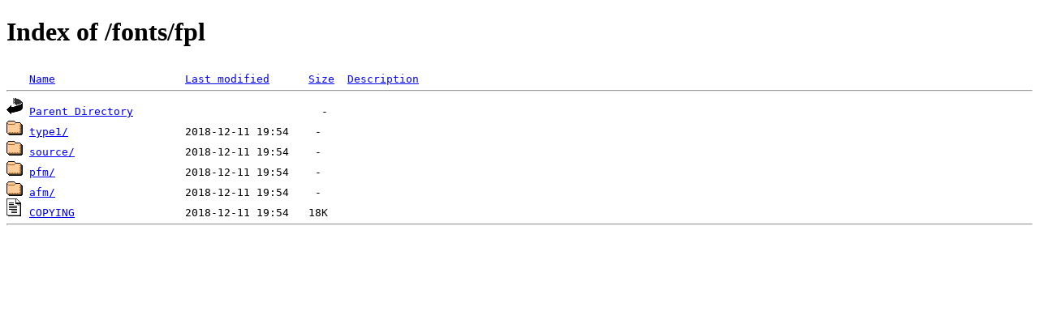

--- FILE ---
content_type: text/html;charset=UTF-8
request_url: https://ctan.uib.no/fonts/fpl/?C=N;O=D
body_size: 1177
content:
<!DOCTYPE html PUBLIC "-//W3C//DTD XHTML 1.0 Transitional//EN"
"http://www.w3.org/TR/xhtml1/DTD/xhtml1-transitional.dtd">
<html xmlns="http://www.w3.org/1999/xhtml">
 <head>
  <title>Index of /fonts/fpl</title>
 </head>
 <body>
<h1>Index of /fonts/fpl</h1>
<pre><img src="/icons/blank.gif" alt="Icon " /> <a href="?C=N;O=A">Name</a>                    <a href="?C=M;O=A">Last modified</a>      <a href="?C=S;O=A">Size</a>  <a href="?C=D;O=A">Description</a><hr /><img src="/icons/back.gif" alt="[PARENTDIR]" /> <a href="/fonts/">Parent Directory</a>                             -   
<img src="/icons/folder.gif" alt="[DIR]" /> <a href="type1/">type1/</a>                  2018-12-11 19:54    -   
<img src="/icons/folder.gif" alt="[DIR]" /> <a href="source/">source/</a>                 2018-12-11 19:54    -   
<img src="/icons/folder.gif" alt="[DIR]" /> <a href="pfm/">pfm/</a>                    2018-12-11 19:54    -   
<img src="/icons/folder.gif" alt="[DIR]" /> <a href="afm/">afm/</a>                    2018-12-11 19:54    -   
<img src="/icons/text.gif" alt="[TXT]" /> <a href="COPYING">COPYING</a>                 2018-12-11 19:54   18K  
<hr /></pre>
</body></html>
